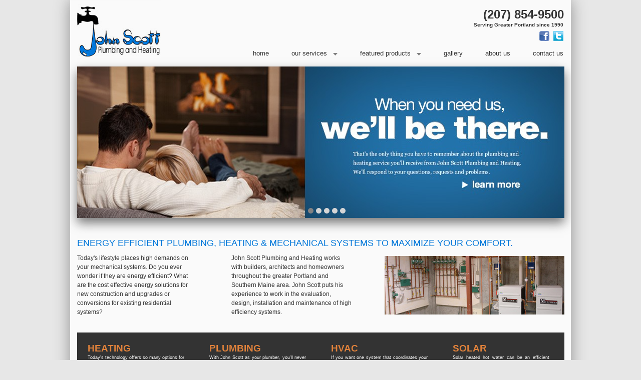

--- FILE ---
content_type: text/html; charset=UTF-8
request_url: https://johnscottplumbingheating.com/index.php
body_size: 13056
content:

<!DOCTYPE html>
<html xmlns="http://www.w3.org/1999/xhtml">
<head>
<meta http-equiv="Content-Type" content="text/html; charset=utf-8" />

<title>Heating, Air Conditioning, HVAC Portland Maine New Hampshire | John Scott Plumbing & Heating | HOME</title>
<meta name="description" content="John Scott Plumbing & Heating is Maine and New Hampshire's best source for heating, plumbing, HVAC, solar power and more." />
<link rel="stylesheet" href="css/style.css" type="text/css" />
<link rel="stylesheet" href="css/menu.css" type="text/css" />
<link type='text/css' href='css/lightbox.css' rel='stylesheet'/>
<link type='text/css' href='css/sample_lightbox_layout.css' rel='stylesheet'/>

<!-- Start WOWSlider.com HEAD section -->
<link rel="stylesheet" type="text/css" href="images/slides/engine1/style.css" />
<script type="text/javascript" src="images/slides/engine1/jquery.js"></script>
<!-- End WOWSlider.com HEAD section -->

<script type='text/javascript' src='scripts/lightbox.js'></script><style type="text/css">
.lbGallery { 
			/*gallery container settings*/
			background-color: #cccccc;
			padding-left: 20px;  
			padding-top: 20px;  
			padding-right: 20px;  
			padding-bottom: 20px;  
			width: 540px;
			height: auto;
			text-align:left;
		}
		.lbGallery ul { list-style: none; margin:0;padding:0; }
		.lbGallery ul li { display: inline;margin:0;padding:0; }
		.lbGallery ul li a{text-decoration:none;}
			
		.lbGallery ul li a img {
			/*border color, width and margin for the images*/
			border-color: #3e3e3e;
			border-left-width: 10px;
			border-top-width: 10px;
			border-right-width: 10px;
			border-bottom-width: 20px;
			margin-left:5px;
			margin-right:5px;
			margin-top:5px;
			margin-bottom:5px:
			}
			
		.lbGallery ul li a:hover img {	
			/*background color on hover*/
			border-color: #ffffff;
			border-left-width: 10px;
			border-top-width: 10px;
			border-right-width: 10px;
			border-bottom-width: 20px;
		}
			
		#lightbox-container-image-box {
			border-top: 0px none #ffffff;
			border-right: 0px none #ffffff;
			border-bottom: 0px none #ffffff;
			border-left: 0px none #ffffff;
			}
			
		#lightbox-container-image-data-box { 
			border-top: 0px;
			border-right: 0px none #ffffff;
			border-bottom: 0px none #ffffff;
			border-left: 0px none #ffffff;
			}
</style>

<script type="text/javascript">

  var _gaq = _gaq || [];
  _gaq.push(['_setAccount', 'UA-43053563-1']);
  _gaq.push(['_trackPageview']);

  (function() {
    var ga = document.createElement('script'); ga.type = 'text/javascript'; ga.async = true;
    ga.src = ('https:' == document.location.protocol ? 'https://ssl' : 'http://www') + '.google-analytics.com/ga.js';
    var s = document.getElementsByTagName('script')[0]; s.parentNode.insertBefore(ga, s);
  })();

</script>

</head>

<body>
<div id="wrapper"><div id="mainColumn">

	<div id="header">
		<div id="logo">
        	<a href="index.php" target="_self" title="John Scott Plumbing and Heating home">
				<img src="images/logo.jpg" alt="John Scott Plumbing and Heating" style="display:block; width:182px; border:none;">
			</a>
        </div>
        
        <div id="phone2">
            <p style="margin-bottom:3px;">(207) 854-9500</p>
            <p style="font-size:.6em; margin:0 15px 3px 0; float:right;">Serving Greater Portland since 1990</p>
            <div style="width:48px; max-height:21px; margin:0 15px 0 0; float:right;">
            	<a href="http://www.facebook.com/JohnScottPlumbingHeating" target="_blank" title="Like John Scott Plumbing and Heating on Facebook" rel="nofollow">
            		<img src="images/facebook_logo.png" alt="Like John Scott Plumbing and Heating on Facebook" style="border:none; float:left;">
            	</a>
                &nbsp;
            	<a href="https://twitter.com/JScottPlumbHeat" target="_blank" title="Follow John Scott Plumbing and Heating on Twitter" rel="nofollow">
            		<img src="images/twitter_logo.png" alt="Follow John Scott Plumbing and Heating on Twitter" style="border:none; float:right;">
            	</a>
            </div>
        </div>
        
		<div id="mainMenu">
        	<ul id="menu">
            	<li class="plain"><a href="index.php" target="_self" title="John Scott Plumbing and Heating Home">home</a></li>
                <li><a href="our-services.php" target="_self" title="our services" class="drop">our services</a>
                    <div class="dropdown_1column">
                    	<div class="col_1">
                        	<p><a href="plumbing.php" target="_self" title="plumbing">Plumbing</a></p>
                            <p><a href="heating.php" target="_self" title="heating">Heating</a></p>
                            <p><a href="hvac.php" target="_self" title="HVAC">HVAC</a></p>
                            <p><a href="solar.php" target="_self" title="solar">Solar</a></p>
                    	</div>
                    </div>
                </li>
                <li>
                	<a href="featured-products.php" target="_self" title="featured products" class="drop">featured products</a>
                    <div class="dropdown_3columns align_right">
                    	<div class="col_1">
                        	<p><a href="http://www.americanstandard-us.com/" target="_blank" title="American Standard" rel="nofollow"><img src="images/as_logo.png" alt="American Standard" style="width:150px; margin:20px 0 0 30px;" /></a></p>
                        	<p><a href="http://www.fujitsugeneral.com/products.htm" target="_blank" title="Fujitsu Heating Products" rel="nofollow"><img src="images/fujitsu_logo.png" alt="Fujitsu" style="width:150px; margin:10px 0 0 30px;" /></p>
                    	</div>
                    	<div class="col_1">
                        	<p><a href="http://www.viessmann.com/com/en/products.html" target="_blank" title="Veissmann" rel="nofollow"><img src="images/veissmann_logo.png" alt="Veissmann" style="width:150px; margin:20px 0 0 50px;" /></p>
                        	<p><a href="http://www.us.kohler.com/us/" target="_blank" title="Kohler" rel="nofollow"><img src="images/kohler_logo.png" alt="Kohler" style="width:150px; margin:20px 0 0 55px;" /></p>
                    	</div>
                    	<div class="col_2">
                        	<p><a href="http://www.mitsubishielectric.com/bu/air/products/package_air.html" target="_blank" title="Mitsubishi" rel="nofollow"><img src="images/mit_logo.png" alt="Mitsubishi" style="width:150px; margin-left:50%;" /></p>
                    	</div>
                    </div>
                </li>
                <li class="plain"><a href="gallery.php" target="_self" title="gallery">gallery</a></li>
                <li class="plain"><a href="about-us.php" target="_self" title="about John Scott Plumbing and Heating">about us</a></li>
                <li class="plain"><a href="contact-us.php" target="_self" title="contact John Scott Plumbing and Heating">contact us</a></li>
            </ul>
        </div><!-- end #mainMenu -->
	</div><!-- end #header -->
    <div id="imageScroller">
        
        <!-- Start WOWSlider.com BODY section -->
		<div id="wowslider-container1">
			<div class="ws_images">
                <ul>
                    <li><img src="images/slides/data1/images/1.jpg" alt="Warm Home | John Scott Plumbing and Heating" id="wows1_0"/></li>
                    <li><img src="images/slides/data1/images/2.jpg" alt="American Standard | John Scott Plumbing and Heating" id="wows1_1"/></li>
                    <li><img src="images/slides/data1/images/3.jpg" alt="Veissmann | John Scott Plumbing and Heating" id="wows1_2"/></li>
                    <li><img src="images/slides/data1/images/4.jpg" alt="Fujitsu | John Scott Plumbing and Heating" id="wows1_3"/></li>
                    <li><img src="images/slides/data1/images/5.jpg" alt="Kohler | John Scott Plumbing and Heating" id="wows1_4"/></li>
				</ul>
			</div>
			<div class="ws_bullets">
            	<div>
                	<a href="#" title="couple"><img src="images/slides/data1/tooltips/1.jpg" alt="couple"/>1</a>
                    <a href="#" title="American Standard"><img src="images/slides/data1/tooltips/2.jpg">2</a>
                    <a href="#" title="Veissmann"><img src="images/slides/data1/tooltips/3.jpg">3</a>
                    <a href="#" title="Fujitsu"><img src="images/slides/data1/tooltips/4.jpg">4</a>
                    <a href="#" title="Kohler"><img src="images/slides/data1/tooltips/5.jpg">5</a>
				</div>
        	</div>
			<!-- Generated by WOWSlider.com v3.3 -->
			<div class="ws_shadow"></div>
		</div>
		<script type="text/javascript" src="images/slides/engine1/wowslider.js"></script>
		<script type="text/javascript" src="images/slides/engine1/script.js"></script>
		<!-- End WOWSlider.com BODY section -->

    </div><!-- end #imageScroller -->
    
    <div id="centerCopy">
    	<h1>Energy efficient plumbing, heating &amp; mechanical systems to maximize your comfort.</h1>
        <div id="box1">
        	<p>Today's lifestyle places high demands on your mechanical systems. Do you ever wonder if they are energy efficient? What are the cost effective energy solutions for new construction and upgrades or conversions for existing residential systems?</p>
        </div>
        <div id="box2">
        	<p>John Scott Plumbing and Heating works with builders, architects and homeowners throughout the greater Portland and Southern Maine area. John Scott puts his experience to work in the evaluation, design, installation and maintenance of high efficiency systems.</p>
        </div>
        <div id="box3">
        	<img src="images/installation1.jpg" alt="heating system installed by John Scott Plumbing and Heating" style="display:block; border:none;">
        </div>
    </div><!-- end #centerCopy -->
    
    <div id="calloutArea">
    	<div id="box4">
        	<h2>HEATING</h2>
            <p>Today's technology offers so many options for maintaining a comfortable indoor environment. It's no longer just a simple choice between forced hot air or forced hot water, natural gas or heating oil. We can design a complete system that prioritizes your comfort and needs.</p>
        </div>
    	<div id="box5">
        	<h2>PLUMBING</h2>
            <p>With John Scott as your plumber, you'll never worry about service again. We are ready to handle all of your residential plumbing needs in Portland and southern Maine and beyond, from basic plumbing repair to kitchen or bath renovation and new construction.</p>
        </div>
    	<div id="box6">
        	<h2>HVAC</h2>
            <p>If you want one system that coordinates your comfort year-round, it’s time to consider a combined Heating, Ventilation and Air Cooling system. When you upgrade to HVAC, you maximize your energy efficiency, your comfort and the quality of your indoor air.</p>
        </div>
    	<div id="box7">
        	<h2>SOLAR</h2>
            <p>Solar heated hot water can be an efficient alternative to your current hot water system. However, there are many factors to consider before jumping in. It’s important to work with someone who understands the benefits and costs associated with this popular energy resource.</p>
        </div>
    	
        <div id="box8">
        	<a href="heating.php" target="_self" title="heating">
            	"heating"
                <span class="boxLink"></span>
            </a>
        </div>
        
        <div id="box9">
        	<a href="plumbing.php" target="_self" title="plumbing">
            	"plumbing"
                <span class="boxLink"></span>
            </a>
        </div>
    	
        <div id="box10">
        	<a href="hvac.php" target="_self" title="hvac">
            	"HVAC"
                <span class="boxLink"></span>
            </a>
        </div>
    	
        <div id="box11">
        	<a href="solar.php" target="_self" title="solar">
            	"solar"
                <span class="boxLink"></span>
            </a>
        </div>
    
    </div><!-- end #calloutArea -->



</div><!-- end #mainColumn -->

<div id="footer">
	<div id="partnerLogos" style="text-align: center; margin:0 auto; width:500px; height:65px;">
		<img src="images/viessmann_partner.jpg" style="border:none; margin-bottom:5px;" alt="John Scott Plumbing and Heating is a licensed business partner of the Viessmann Group" />
		<a href="http://www.efficiencymaine.com/at-work/qualified-partners/" target="_blank" title="Efficiency Maine Qualified Partner info" rel="nofollow"><img src="images/efficiency_maine_qualified_partner_logo.jpg" style="border:none; margin-left:20px;" alt="John Scott Plumbing and Heating is a qualified partner of Efficiency Maine" /></a>
	</div>
<p>All contents Copyright &#169;2013 John Scott Plumbing and Heating. All Rights Reserved.</p>
<p>73 Warren Ave. | Westbrook, ME 04092 | (207) 854-9500</p>
<p style="margin-bottom:20px;">
	<a href="sitemap.xml" target="_blank" title="site map">site map</a></p>
</div><!-- end #footer -->
</div><!-- end #wrapper -->
</body>
</html>

--- FILE ---
content_type: text/css
request_url: https://johnscottplumbingheating.com/css/style.css
body_size: 8206
content:
html {font-size:16px; height:100%; margin-bottom:1px; overflow-y:scroll;}
body {margin:0; background-color:#e7e7e7;}

#wrapper {width:100%;}
#mainColumn {
	width:1000px;
	background-color:#fafafa;
	margin:0 auto;
	box-shadow:0px 0px 30px #909090;
	-moz-box-shadow:0px 0px 30px #909090;
	-webkit-box-shadow:0px 0px 30px #909090;
	overflow:hidden;
	padding-bottom:14px;
}
#header {width:100%; height:133px; background-color:#fafafa;}
#logo {width:182px; height:116px; float:left;}
#phone2 {float:right; width:200px; margin:0;}
#mainMenu {position:relative; width:700px; float:right; margin:-10px -35px 0 0; z-index:999999999999;}
#imageScroller {
	width:973px;
	height:303px;
	margin-left:14px;
	box-shadow:0px 10px 20px #797979;
	-moz-box-shadow:0px 10px 20px #797979;
	-webkit-box-shadow:0px 10px 20px #797979;
}

#secondaryTopImage {
	width:650px;
	height:273px;
	margin-left:14px;
	box-shadow:0px 10px 20px #797979;
	-moz-box-shadow:0px 10px 20px #797979;
	-webkit-box-shadow:0px 10px 20px #797979;
}

#centerCopy {width:973px; margin-top:40px; margin-left:14px; overflow:hidden; float:left;}
#centerCopy2 {width:650px; margin-top:40px; margin-left:14px; overflow:hidden; float:left;}
#box1 {width:240px; float:left;}
#box2 {width:240px; float:left; margin-left:68px;}
#box3 {float:right; margin-top:15px;}
#box1a {width:650px; float:left; padding-bottom:60px;}

#calloutArea {
	width:973px;
	background-color:#333;
	overflow:hidden;
	float:left;
	margin-top:20px;
	margin-left:14px;
	padding-bottom:14px;
}
#box4 {width:193px; height:auto; margin:21px 0 0 21px; float:left;}
#box5,#box6,#box7 {width:193px; height:175px; margin:21px 0 0 50px; float:left;}
#box8 {width:193px; height:52px; margin:0px 0 0 18px; float:left; background:url(../images/learn_more_button.png) no-repeat; text-indent:-5000px;}
#box9,#box10,#box11 {width:193px; height:52px; margin:0 0 0 50px; float:left; background:url(../images/learn_more_button.png) no-repeat; text-indent:-5000px;}
#box8:hover {background:url(../images/learn_more_button2.png) no-repeat;}
#box9:hover,#box10:hover,#box11:hover {background:url(../images/learn_more_button2.png) no-repeat;}

#sideNav {
	width:230px;
	height:540px;
	background-color:#333333;
	-moz-border-radius:10px;
	-webkit-border-radius:10px;
	border-radius:10px;
	float:right;
	margin-right:14px;
	padding:15px;
}

#footer {width:1000px; margin:40px auto; padding-bottom:20px;}




hr {width:970px; margin:0 0 10px 14px; color:#0177d9; background-color:#0177d9; border:0; height:1px;}








.boxLink {width:193px; height:52px; display:block; cursor:pointer;}










h1 {font-family: "Franklin Gothic Medium", "Franklin Gothic", "ITC Franklin Gothic", Arial, sans-serif; text-transform:uppercase; color:#0177d9; font-size:1.1em; font-weight:500; margin-top:0px; margin-bottom:0px;}

h2 {font-family: arial; color:#df813b; font-size:1.2em; font-weight:700; margin-top:0px; margin-bottom:0px;}

p {font-family: "Lucida Grande", "Lucida Sans Unicode", "Lucida Sans", Geneva, Verdana, sans-serif; color:#333; font-size:.75em; line-height:18px; margin-top:10px;}

#phone2 p {font-family: "Trebuchet MS", "Lucida Grande", "Lucida Sans Unicode", "Lucida Sans", Tahoma, sans-serif; color:#333; font-size:1.5em; margin:20px 14px 0 0; text-align:right; font-weight:bold;}

#calloutArea p {font-family: "Lucida Grande", "Lucida Sans Unicode", "Lucida Sans", Geneva, Verdana, sans-serif; color:#fff; font-size:.563em; text-align:justify; margin-top:0px; line-height:14px;}

#box1a p {font-family: "Lucida Grande", "Lucida Sans Unicode", "Lucida Sans", Geneva, Verdana, sans-serif; color:#333; font-size:.75em; line-height:22px;}

#sideNav p {font-family: arial; color:#fff; font-size:.563em; text-align:justify; margin-top:30px; line-height:14px; padding:15px 0; border-top:1px solid #fafafa;}

#footer p {text-align:center;}



#sideNav ul {margin-left:0; padding-left:0; overflow:auto;}

#sideNav li {
	list-style-type:none;
	float:left;
	padding:15px 0;
	border-top:1px solid #fafafa;
	/*border-bottom:1px solid #fafafa;*/
	display:block;
	width:230px;
	background:url(../images/drop3.png) no-repeat left;
}

#sideNav li:hover {
	list-style-type:none;
	float:left;
	padding:15px 0;
	border-top:1px solid #fafafa;
	/*border-bottom:1px solid #fafafa;*/
	display:block;
	width:230px;
	background:url(../images/drop4.png) no-repeat left;
}
	
#sideNav li a:link,#sideNav li a:visited,#sideNav li a:active {
	font-family:helvetica;
	font-weight:bold;
	font-size:.85em;
	color:#fff;
	text-decoration:none;
	margin-left:20px;
	padding:0;
}

.smaller {font-size:.8em;}

blockquote {font-family:arial; color:#333; font-size:.75em; line-height:18px; font-style:italic; margin:40px 70px; padding-left:10px; border-left:1px solid #333;}





/************************** FORM *************************************/



form#captcha_form ol {list-style: none outside none;}
form#captcha_form label.solo, form#captcha_form span.category {
	display:		block; 
	float:			left; 
	width: 			13.1em;
	font-weight:	bold;
	font-size:		0.8em;
}
span.required {
	clear:			left;
	color:			#888888;
	display:		block;
	float:			left;
	font-size:		0.8em;
	width:			10.1em;
}
form#captcha_form li div.soloinput, img#captcha{
	display:		inline-block;
}
form#captcha_form li input.soloinput, form#captcha_form li select.soloinput, form#captcha_form li textarea.soloinput, form#captcha_form li div.soloinput {
	width: 			22.4em;
	font-family:	inherit;
	font-size:		inherit;
	padding:		0.4em;
	margin-top: 	.1em;
	border:			#888888 1px solid;
}
form#captcha_form li textarea.soloinput {
	height:			7em;
}
form#captcha_form li div.soloinput {
	border:			0em;
	padding:		0em;
}
form#captcha_form li select.soloinput{ 
	width:			23.35em;
}
form#captcha_form li select.soloinput{ 
	width:			23.35em;
}
form#captcha_form li input.city {
	width: 			14.9em;
	font-family:	inherit;
	font-size:		inherit;
	padding:		0.4em;
	margin-top: 	.1em;
	border:			#888888 1px solid;
	margin-right:	0em;
	padding-right:	0em;
}
form#captcha_form li div.comma {
	display:		inline;
	width: 			1em;
	font-family:	inherit;
	font-size:		inherit;
	padding:		0.4em;
	margin-top: 	0.1em;
	margin-left:	0em;
	padding-left:	0em;
	margin-right:	0em;
	padding-right:	0em;
	readonly:		true;
}
form#captcha_form li input.state {
	width: 			6.65em;
	font-family:	inherit;
	font-size:		inherit;
	padding:		0.4em;
	margin-top: 	0.1em;
	margin-top: 	.1em;
	border:			#888888 1px solid;
	margin-left:	0em;
	padding-left:	0em;
}
form#captcha_form li input#zip {
	width:			6em;
}
form#captcha_form li select#month {
	width: 			14.15em;
	font-family:	inherit;
	font-size:		inherit;
	padding:		0.4em;
	margin-top: 	.1em;
	border:			#888888 1px solid;
}
form#captcha_form li select#day {
	width: 			3.8em;
	font-family:	inherit;
	font-size:		inherit;
	padding:		0.4em;
	margin-top: 	.1em;
	border:			#888888 1px solid;
}
form#captcha_form li select#year {
	width: 			4.4em;
	font-family:	inherit;
	font-size:		inherit;
	padding:		0.4em;
	margin-top: 	.1em;
	border:			#888888 1px solid;
}
form#captcha_form li img#captcha {
	font-family:	inherit;
	font-size:		inherit;
	padding:		0.4em;
	margin-top: 	0;
}
fieldset {
	border:			0em;
	padding:		0em;
	margin:			0em;
	padding-right:	2.3em;
	display:		block;
	min-width:		37em;
}
form#captcha_form li {
	border-bottom:	1px dashed #999999;
	height:			1%;
	padding:		0.7em 0 .7em 0;
	position: 		relative;
}
form#captcha_form a.soloinput {
	max-width: 		37em;
	min-width:		27em;
	font-size:		0.9em;
}
#ht {
	display:		none;
}



/*#mainMenu li {list-style-type:none; float:left; margin-right:10px; padding:0; display:inline; text-transform:uppercase; color:#333;}
#mainMenu li:before{content:'|';padding-right:10px;}
#mainMenu li.first:before{content:' ';padding-right:0;}
#mainMenu a:link,#mainMenu a:visited,#mainMenu a:active {font-family: "Franklin Gothic Medium", "Franklin Gothic", "ITC Franklin Gothic", Arial, sans-serif; text-transform:uppercase; color:#333; font-size:.8em; font-weight:normal; text-decoration:none;}
#mainMenu a:hover {font-family: "Franklin Gothic Medium", "Franklin Gothic", "ITC Franklin Gothic", Arial, sans-serif; text-transform:uppercase; color:#df813b; font-size:.8em; font-weight:normal;}*/



--- FILE ---
content_type: text/css
request_url: https://johnscottplumbingheating.com/css/menu.css
body_size: 5223
content:
#menu {
	list-style:none;
	/*width:940px;
	margin:30px auto 0px auto;
	height:43px;*/
	padding:0px 0px 0px 20px;
}

#menu li {
	float:left;
	display:block;
	text-align:center;
	position:relative;
	padding: 4px 10px 4px 10px;
	margin-right:25px;
	margin-top:7px;
	border:none;
}

#menu li:hover {
	border: 1px solid #7c7d7d;
	padding: 3px 9px 4px 9px;
	
	/* Background color and gradients */
	
	background: #fafafa;
	background: -moz-linear-gradient(top, #898989, #7c7d7d);
	background: -webkit-gradient(linear, 0% 0%, 0% 100%, from(#898989), to(#7c7d7d));
	
	/* Rounded corners */
	
	-moz-border-radius: 5px 5px 0px 0px;
	-webkit-border-radius: 5px 5px 0px 0px;
	border-radius: 5px 5px 0px 0px;
}

#menu li.plain:hover {
	border: 1px solid #7c7d7d;
	padding: 3px 9px 4px 9px;
	
	/* Background color and gradients */
	
	background: #fafafa;
	background: -moz-linear-gradient(top, #898989, #7c7d7d);
	background: -webkit-gradient(linear, 0% 0%, 0% 100%, from(#898989), to(#7c7d7d));
	
	/* Rounded corners */
	
	-moz-border-radius: 0px;
	-webkit-border-radius: 0px;
	border-radius: 0px;
	
	/* Rounded corners */
	
	-moz-border-radius: 5px;
	-webkit-border-radius: 5px;
	border-radius: 5px;
}











#menu li a {
	font-family:Arial, Helvetica, sans-serif;
	font-size:.8em; 
	color: #333333;
	display:block;
	outline:0;
	text-decoration:none;
}

#menu li:hover a {
	color:#fff;
	/*text-shadow: 1px 1px 1px #FFFFFF;*/
}
#menu li .drop {
	padding-right:21px;
	background:url(../images/drop.png) no-repeat right 7px;
}
#menu li:hover .drop {
	background:url(../images/drop2.png) no-repeat right 7px;
}





/* Drop Down */

.dropdown_1column, 
.dropdown_2columns, 
.dropdown_3columns, 
.dropdown_4columns,
.dropdown_5columns {
	margin:4px auto;
	float:left;
	position:absolute;
	left:-999em; /* Hides the drop down */
	text-align:left;
	padding:10px 5px 10px 5px;
	border:1px solid #7c7d7d;
	border-top:none;
	
	/* Gradient background */
	background:#F4F4F4;
	background: -moz-linear-gradient(top, #7c7d7d, #333333);
	background: -webkit-gradient(linear, 0% 0%, 0% 100%, from(#7c7d7d), to(#333333));

	/* Rounded Corners */
	-moz-border-radius: 0px 5px 5px 5px;
	-webkit-border-radius: 0px 5px 5px 5px;
	border-radius: 0px 5px 5px 5px;
}

.dropdown_1column {width: 140px;}
.dropdown_2columns {width: 280px;}
.dropdown_3columns {width: 420px;}
.dropdown_4columns {width: 500px;}
.dropdown_5columns {width: 700px;}

#menu li:hover .dropdown_1column, 
#menu li:hover .dropdown_2columns, 
#menu li:hover .dropdown_3columns,
#menu li:hover .dropdown_4columns,
#menu li:hover .dropdown_5columns {
	left:-1px;
    top:auto;
}

/* Columns */

.col_1,
.col_2,
.col_3,
.col_4,
.col_5 {
	display:inline;
	float: left;
	position: relative;
	margin-left: 5px;
	margin-right: 5px;
}
.col_1 {width:150px;}
.col_2 {width:270px;}
.col_3 {width:410px;}
.col_4 {width:550px;}
.col_5 {width:690px;}

/* Right alignment */

#menu .menu_right {
	float:right;
	margin-right:0px;
}
#menu li .align_right {
	/* Rounded Corners */
	-moz-border-radius: 5px 0px 5px 5px;
    -webkit-border-radius: 5px 0px 5px 5px;
    border-radius: 5px 0px 5px 5px;
}
#menu li:hover .align_right {
	left:auto;
	right:-1px;
	top:auto;
}

/* Drop Down Content Stylings */

#menu p, #menu h2, #menu h3, #menu ul li {
	font-family:Arial, Helvetica, sans-serif;
	line-height:21px;
	font-size:12px;
	text-align:left;
	text-shadow: 1px 1px 1px #FFFFFF;
}
#menu h2 {
	font-size:21px;
	font-weight:400;
	letter-spacing:-1px;
	margin:7px 0 14px 0;
	padding-bottom:14px;
	border-bottom:1px solid #666666;
}
#menu h3 {
	font-size:14px;
	margin:7px 0 14px 0;
	padding-bottom:7px;
	border-bottom:1px solid #888888;
}
#menu p {
	line-height:18px;
	margin:0 0 10px 0;
}

#menu li:hover div a {
	font-size:12px;
	color:#fff;
}
#menu li:hover div a:hover {
	color:#029feb;
}
.strong {
	font-weight:bold;
}
.italic {
	font-style:italic;
}
.imgshadow {
	background:#FFFFFF;
	padding:4px;
	border:1px solid #777777;
	margin-top:5px;
	-moz-box-shadow:0px 0px 5px #666666;
	-webkit-box-shadow:0px 0px 5px #666666;
	box-shadow:0px 0px 5px #666666;
}
.img_left { /* Image sticks to the left */
	width:auto;
	float:left;
	margin:5px 15px 5px 5px;
}
#menu li .black_box {
	background-color:#333333;
	color: #eeeeee;
	text-shadow: 1px 1px 1px #000;
	padding:4px 6px 4px 6px;

	/* Rounded Corners */
	-moz-border-radius: 5px;
	-webkit-border-radius: 5px;
	border-radius: 5px;

	/* Shadow */
	-webkit-box-shadow:inset 0 0 3px #000000;
	-moz-box-shadow:inset 0 0 3px #000000;
	box-shadow:inset 0 0 3px #000000;
}
#menu li ul {
	list-style:none;
	padding:0;
	margin:0 0 12px 0;
}
#menu li ul li {
	font-size:12px;
	line-height:24px;
	position:relative;
	text-shadow: 1px 1px 1px #000;
	padding:0;
	margin:0;
	float:none;
	text-align:left;
	width:130px;
}
#menu li ul li:hover {
	background:none;
	border:none;
	padding:0;
	margin:0;
}
#menu li .greybox li {
	background:#F4F4F4;
	border:1px solid #bbbbbb;
	margin:0px 0px 4px 0px;
	padding:4px 6px 4px 6px;
	width:116px;

	/* Rounded Corners */
	-moz-border-radius: 5px;
	-webkit-border-radius: 5px;
	border-radius: 5px;
}
#menu li .greybox li:hover {
	background:#ffffff;
	border:1px solid #aaaaaa;
	padding:4px 6px 4px 6px;
	margin:0px 0px 4px 0px;
}

--- FILE ---
content_type: text/css
request_url: https://johnscottplumbingheating.com/css/sample_lightbox_layout.css
body_size: 548
content:
@charset "utf-8";
/* CSS Document */
/* jQuery lightBox plugin - Gallery style */
/*  This layout is for sample purposes
    Feel free to edit it to suit your needs
*/
.lbGallery {
		background-color: #444;
		padding: 10px;
		width: 520px;
	}
	.lbGallery ul { list-style: none; }
	.lbGallery ul li { display: inline; }
	.lbGallery ul img {
		border: 5px solid #3e3e3e;
		border-width: 5px 5px 20px;
	}
	.lbGallery ul a:hover img {
		border: 5px solid #fff;
		border-width: 5px 5px 20px;
		color: #fff;
	}
	.lbGallery ul a:hover { color: #fff; }
	



--- FILE ---
content_type: text/css
request_url: https://johnscottplumbingheating.com/images/slides/engine1/style.css
body_size: 4908
content:
/*
 *	generated by WOW Slider 3.3
 *	template Elemental
 */

#wowslider-container1 { 
	zoom: 1; 
	position: relative; 
	max-width:973px;
	margin:0px auto 0px;
	z-index:90;
	border:none;
	text-align:left; /* reset align=center */
}
* html #wowslider-container1{ width:973px }
#wowslider-container1 .ws_images ul{
	position:relative;
	width: 10000%; 
	height:auto;
	left:0;
	list-style:none;
	margin:0;
	padding:0;
	border-spacing:0;
	overflow: visible;
	/*table-layout:fixed;*/
}
#wowslider-container1 .ws_images ul li{
	width:1%;
	line-height:0; /*opera*/
	float:left;
	font-size:0;
	padding:0 0 0 0 !important;
	margin:0 0 0 0 !important;
}

#wowslider-container1 .ws_images{
	position: relative;
	left:0;
	top:0;
	width:100%;
	height:100%;
	overflow:hidden;
}
#wowslider-container1 .ws_images a{
	width:100%;
	display:block;
	color:transparent;
}
#wowslider-container1 img{
	max-width: none !important;
}
#wowslider-container1 .ws_images img{
	width:100%;
	border:none 0;
	max-width: none;
	padding:0;
}
#wowslider-container1 a{ 
	text-decoration: none; 
	outline: none; 
	border: none; 
}

#wowslider-container1  .ws_bullets { 
	font-size: 0px; 
	float: left;
	position:absolute;
	z-index:70;
}
#wowslider-container1  .ws_bullets div{
	position:relative;
	float:left;
}
#wowslider-container1  a.wsl{
	display:none;
}
#wowslider-container1 sound, 
#wowslider-container1 object{
	position:absolute;
}
#wowslider-container1  .ws_bullets { 
	padding: 9px; 
}
#wowslider-container1 .ws_bullets a { 
	width:11px;
	height:11px;
	background: url(./bullet.png) left top;
	float: left; 
	text-indent: -4000px; 
	position:relative;
	margin-left:5px;
	color:transparent;
}
#wowslider-container1 .ws_bullets a:hover{
	background-position: 0 50%;
}
#wowslider-container1 .ws_bullets a.ws_selbull{
	background-position: 0 100%;
}
#wowslider-container1 a.ws_next, #wowslider-container1 a.ws_prev {
	position:absolute;
	display:block;
	top:50%;
	margin-top:-20px;
	z-index:60;
	height: 45px;
	width: 45px;
	background-image: url(./arrows.png);
	opacity: 0.8;	
}
#wowslider-container1 a.ws_next{
	background-position: 100% 0;
	right:21px;
}
#wowslider-container1 a.ws_prev {
	left:21px;
	background-position: 0 0; 
}
#wowslider-container1 a.ws_next:hover{
	opacity: 1;
}
#wowslider-container1 a.ws_prev:hover {
	opacity: 1;
}  
/* bottom center */
#wowslider-container1  .ws_bullets {
    bottom: 0px;
	left:50%;
}
#wowslider-container1  .ws_bullets div{
	left:-50%;
}
#wowslider-container1 .ws-title{
	position:absolute;
	display:block;
	bottom: 17px;
	left: 0px;
	margin: 9px;
	margin-left: 0px;
	margin-right: 9px; 
	padding:8px;
	background:#FFFFFF;
	color:#5D5D5D;
	z-index: 50;
	font-family:'Open Sans',Arial,Helvetica,sans-serif;
	font-size: 18px;
	border-radius:5px;
	-moz-border-radius:0 10px 10px 0;
	border-radius:0 10px 10px 0;   
	opacity:0.8;
	filter:progid:DXImageTransform.Microsoft.Alpha(opacity=90);	
	-moz-box-shadow: 0 0 2px #5D5D5D;
    box-shadow: 0 0 2px #5D5D5D; 
}
#wowslider-container1 .ws-title div{
	padding-top:5px;
	font-size: 14px;
}
#wowslider-container1 .ws_images ul{
	animation: wsBasic 26.5s infinite;
	-moz-animation: wsBasic 26.5s infinite;
	-webkit-animation: wsBasic 26.5s infinite;
}
@keyframes wsBasic{0%{left:-0%} 12.45%{left:-0%} 20%{left:-100%} 32.45%{left:-100%} 40%{left:-200%} 52.45%{left:-200%} 60%{left:-300%} 72.45%{left:-300%} 80%{left:-400%} 92.45%{left:-400%} }
@-moz-keyframes wsBasic{0%{left:-0%} 12.45%{left:-0%} 20%{left:-100%} 32.45%{left:-100%} 40%{left:-200%} 52.45%{left:-200%} 60%{left:-300%} 72.45%{left:-300%} 80%{left:-400%} 92.45%{left:-400%} }
@-webkit-keyframes wsBasic{0%{left:-0%} 12.45%{left:-0%} 20%{left:-100%} 32.45%{left:-100%} 40%{left:-200%} 52.45%{left:-200%} 60%{left:-300%} 72.45%{left:-300%} 80%{left:-400%} 92.45%{left:-400%} }

#wowslider-container1 .ws_bullets  a img{
	text-indent:0;
	display:block;
	bottom:20px;
	left:-77px;
	visibility:hidden;
	position:absolute;
    -moz-box-shadow: 0 1px 3px rgba(0, 0, 0, 0.4);
	box-shadow: 0 1px 3px rgba(0, 0, 0, 0.4);
    border: 4px solid #FFF;
	border-radius:5px;
	-moz-border-radius:5px;
	max-width:none;
}
#wowslider-container1 .ws_bullets a:hover img{
	visibility:visible;
}

#wowslider-container1 .ws_bulframe div div{
	height:48px;
	overflow:visible;
	position:relative;
}
#wowslider-container1 .ws_bulframe div {
	left:0;
	overflow:hidden;
	position:relative;
	width:154px;
	background-color:#FFF;
}
#wowslider-container1  .ws_bullets .ws_bulframe{
	display:none;
	bottom:18px;
	overflow:visible;
	position:absolute;
	cursor:pointer;
    -moz-box-shadow: 0 1px 3px rgba(0, 0, 0, 0.4);
	box-shadow: 0 1px 3px rgba(0, 0, 0, 0.4);
    border: 4px solid #FFF;
	border-radius:5px;
	-moz-border-radius:5px;
}
#wowslider-container1 .ws_bulframe span{
	display:block;
	position:absolute;
	bottom:-10px;
	margin-left:-6px;
	left:77px;
	background:url(./triangle.png);
	width:15px;
	height:6px;
}

--- FILE ---
content_type: text/javascript
request_url: https://johnscottplumbingheating.com/images/slides/engine1/script.js
body_size: 1448
content:
// -----------------------------------------------------------------------------------
// http://wowslider.com/
// JavaScript Wow Slider is a free software that helps you easily generate delicious 
// slideshows with gorgeous transition effects, in a few clicks without writing a single line of code.
// Generated by WOW Slider 3.3
//
//***********************************************
// Obfuscated by Javascript Obfuscator
// http://javascript-source.com
//***********************************************
function ws_basic(c,a,b){this.go=function(d){b.find("ul").stop(true).animate({left:(d?-d+"00%":(/Safari/.test(navigator.userAgent)?"0%":0))},c.duration,"easeInOutExpo");return d}};// -----------------------------------------------------------------------------------
// http://wowslider.com/
// JavaScript Wow Slider is a free software that helps you easily generate delicious 
// slideshows with gorgeous transition effects, in a few clicks without writing a single line of code.
// Generated by WOW Slider 3.3
//
//***********************************************
// Obfuscated by Javascript Obfuscator
// http://javascript-source.com
//***********************************************
jQuery("#wowslider-container1").wowSlider({effect:"basic",prev:"",next:"",duration:20*100,delay:33*100,width:973,height:303,autoPlay:true,stopOnHover:true,loop:false,bullets:true,caption:false,captionEffect:"slide",controls:false,onBeforeStep:0,images:0});